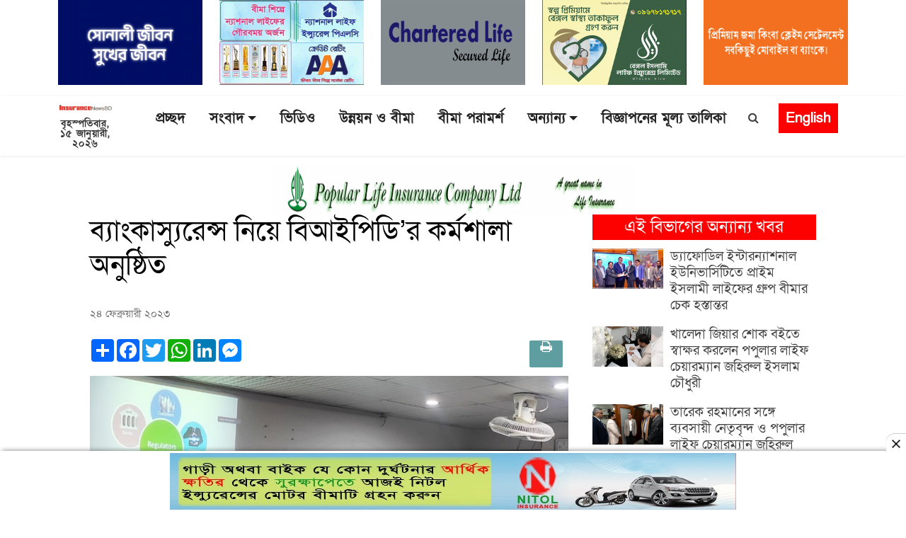

--- FILE ---
content_type: text/html; charset=UTF-8
request_url: https://insurancenewsbd.com/article/corporate/4780
body_size: 16581
content:
<!DOCTYPE html>
<html lang="en">
<head>
    <meta charset="utf-8">
    <meta http-equiv="X-UA-Compatible" content="IE=edge,chrome=1">
    <meta name="viewport" content="width=device-width, initial-scale=1">
        <title>ব্যাংকাস্যুরেন্স নিয়ে বিআইপিডি’র কর্মশালা অনুষ্ঠিত</title>
    <meta name="keywords" content="insurance, news, IDRA, banking, policy , life insurance, non life insurance, general, economy, company, bangladesh insurance academy, bangladesh insurance association, bima , rules, regulations, circulars, Insurance survey, Alpha, best life insurance, best insurance news, top news, top insurance news,  chartered , daimond , Delta , Fareast Islamic life insurance, live news, current news, all bangla news, bangladesh news, daily news, capital market, international, national, national insurance news, special news, corporate, law, training, insurance advice, views, interviews, insurance interviews seminars, ইন্স্যুরেন্স, বীমা, বীমা খবর, আজকের খবর, আজকের বীমা খবর, BIPD, Bancassurance, Workshop" />
    <meta name="description" content="বাংলাদেশসহ বিশ্বের সর্বশেষ বীমা ও ইন্স্যুরেন্স  সংবাদ, প্রতিবেদন, বিশ্লেষণ, চাকরি, পুঁজিবাজার, ব্যবসা বাণিজ্যের বাংলা নিউজ পড়তে ভিজিট করুন"/>
    <meta property="og:title" content="ব্যাংকাস্যুরেন্স নিয়ে বিআইপিডি’র কর্মশালা অনুষ্ঠিত"/>
    <meta name="og:description" content="‘ব্যাংকাস্যুরেন্স ও ব্যাংকাতাকাফুল: নিড অফ দ্যা টাইম’ শীর্ষক কর্মশালা করেছে বাংলাদেশ ইনস্টিটিউট ফর প্রফেশনাল ডেভেলপমেন্ট (বিআইপিডি) । বুধবার (২২ ফেব্রুয়ারি) অনলাইন ও অফলাইন মাধ্যমে এই কর্মশালা আয়োজন করা হয়। এতে বিভিন্ন লাইফ ও নন-লাইফ বীমা প্রতিষ্ঠান এবং ব্যাংকের মুখ্য নির্বাহী কর">
    <meta property="og:image" content="https://insurancenewsbd.com/storage/photos/4/BIPD (1).jpg">
    <meta property="og:image:width" content="640"/>
    <meta property="og:image:height" content="336"/>
    <meta property="og:url" content="http://insurancenewsbd.com/article/corporate/4780">
    <meta property="og:image:type" content="image/jpeg"/>
    <meta property="og:image:alt" content="ব্যাংকাস্যুরেন্স নিয়ে বিআইপিডি’র কর্মশালা অনুষ্ঠিত">
    <meta property="og:type" content="website">
	<link rel="image_src" href="https://insurancenewsbd.com/storage/photos/4/BIPD (1).jpg"/>
	<meta property="ia:markup_url" content="http://insurancenewsbd.com/article/corporate/4780"/>
	<meta property="ia:markup_url_dev" content="http://insurancenewsbd.com/article/corporate/4780"/>
	<meta property="ia:rules_url" content="http://insurancenewsbd.com/article/corporate/4780" />
	<meta property="ia:rules_url_dev" content="http://insurancenewsbd.com/article/corporate/4780"/>
	<meta itemscope itemtype="http://insurancenewsbd.com/article/corporate/4780"/>
    <link rel="canonical" href="https://insurancenewsbd.com/article/corporate/4780" />
    <link rel="amphtml" href="https://insurancenewsbd.com/article/corporate/4780" />
    <meta name="robots" content="ALL"/>
    <meta name="robots" content="index, follow"/>
    <meta name="googlebot" content="index, follow"/>
	<meta name="Developed By" content="insurancenewsbd.com" />
	<meta property="og:site_name" content="Insurance News Bangladesh" />
	<meta property="fb:app_id" content="" />	
    <meta property="fb:pages" content=""/> 
	<meta property="og:type" content="article" />
    <link rel="apple-touch-icon" href="https://insurancenewsbd.com/photos/2017-03-14-14-favicon-11111.jpg">
    <link rel="shortcut icon" href="https://insurancenewsbd.com/photos/2017-03-14-14-favicon-11111.jpg" >
    <link rel="stylesheet" href="https://insurancenewsbd.com/front/bootstrap.css">
    <link rel="stylesheet" href="https://cdn.jsdelivr.net/npm/bootstrap@4.5.2/dist/css/bootstrap.css.map">
    <script src="https://ajax.googleapis.com/ajax/libs/jquery/3.5.1/jquery.min.js"></script>
    <script src="https://cdnjs.cloudflare.com/ajax/libs/popper.js/1.16.0/umd/popper.min.js"></script>
    <script src="https://maxcdn.bootstrapcdn.com/bootstrap/4.5.2/js/bootstrap.min.js"></script>
    <link href="https://fonts.maateen.me/solaiman-lipi/font.css" rel="stylesheet">
    <link rel="stylesheet" type="text/css"   href="https://cdnjs.cloudflare.com/ajax/libs/font-awesome/4.7.0/css/font-awesome.min.css">
    <link rel="stylesheet" type="text/css" href="https://insurancenewsbd.com/front/header.css">
    <link rel="stylesheet" type="text/css" href="https://insurancenewsbd.com/front/custom.css">
    <link rel="stylesheet" type="text/css" href="https://insurancenewsbd.com/front/responsive.css">
    <link rel="stylesheet" href="https://cdnjs.cloudflare.com/ajax/libs/font-awesome/4.7.0/css/font-awesome.min.css">
    <link rel="alternate" hreflang="en-US" href="https://insurancenewsbd.com/"/>
    <meta name="google-site-verification" content="pvRdfWA_ZZIJKZ0C0POtOHr47IEzryZWnTurCi1LBXU" />

<link href="https://insurancenewsbd.com/front/aos.css" rel="stylesheet">
<link href="https://insurancenewsbd.com/front/bootstrap.min.css" rel="stylesheet">
<link href="https://insurancenewsbd.com/front/bootstrap-icons.css" rel="stylesheet">
<link href="https://insurancenewsbd.com/front/boxicons.min.css" rel="stylesheet">
<link href="https://insurancenewsbd.com/front/glightbox.min.css" rel="stylesheet">
<link href="https://insurancenewsbd.com/front/swiper-bundle.min.css" rel="stylesheet">
<link href="https://fonts.googleapis.com/css?family=Noto Serif Bengali:300,300i,400,400i,600,600i,700,700i|Raleway:300,300i,400,400i,600,600i,700,700i,900" rel="stylesheet">
<!-- Template Main CSS File -->
<link href="https://insurancenewsbd.com/front/style.css" rel="stylesheet">

    <style>
body {
    background: white;
}
.h2, h2{
    font-size: 1.8rem;
    font-weight: 600;
}
.h4, h4{
    font-size: 1.2rem;
    font-weight: 500;
}
.multi_1023 .media-left img{
    max-width: 120px;
    width: 120px;
    min-width: 120px;
} 

.f-head-menu{
    z-index: 9999;
    position: fixed;
    left: 0;
    top: 0;
    width: 100%;
}
.mobile-menu-fixed{
    z-index: 9999;
    position: fixed;
    left: 0;
    top: 0;
    width: 100%;
}
</style>


<style type="text/css">
.slide-title{
    background: #89cea6;
}
.f-banner-ad {
    display: block;
    height: auto;
    visibility: visible;
    opacity: 1;
    will-change: opacity;
    width: 100%;
    position: fixed;
    left: 0;
    right: 0;
    bottom: 0;
    box-sizing: border-box;
    z-index: 2147483647;
    box-shadow: rgb(0 0 0 / 40%) 0px -4px 6px -3px;
    background: #fff;
}
.f-banner-ad .ad-box{
    position: relative;
    display: flex;
    justify-content: center;
    margin-top: 3px;
    margin-bottom: 0px;
}
.f-banner-ad .ad-box .adCloseBtn{
    position: absolute;
    display: block !important;
    background-image: url(http://insurancenewsbd.com/defaults/close.ico);
    background-size: 20px;
    background-position: center;
    background-color: #fff;
    background-repeat: no-repeat;
    border: none;
    height: 28px;
    width: 28px;
    padding: 0;
    margin: 0;
    right: 0;
    top: -27px;
    box-shadow: 0 -1px 1px 0 rgb(0 0 0 / 20%);
    border-radius: 12px 0 0 0;
    cursor: pointer;
}
</style>

<style>
     body{font-family: 'SolaimanLipi', sans-serif;}nav.footernav ul li a{color:#fff;padding:1px 5px 1px 5px;display:inline-table;margin-bottom:0;font-size:17px}.home_sidebar_top .category-heading{text-align:left;background:#e2eedf;margin-bottom:0;border-top:4px solid #b3c1af;padding:0 10px;border-bottom:1px solid #b3c1af;height:45px}.content__col .border__btm:first-child{border-bottom:1px solid #e6e6e6;margin-bottom:20px}.cat-block-2 .body__content__child{height:90px}.lead_8_content1{background:0 0;overflow:hidden;margin-bottom:30px;box-shadow:1px 1px 16px #dfdfdf;border-radius:0 0 6px 6px}.more_news span{font-size:25px}.back-to-top i{font-size:28px;color:red;line-height:0}.section_page .more-button-2 .bi{font-size:13px;color:#f10000}.section_2_page .content-body .callout-card img{margin:6px 0;height:140px;width:100%;object-fit:cover}.section_2_page .content-body .callout-card ul li{padding-left:0}.section_2_page .content-body .callout-card ul li a{color:#000}.section_2_page .border__btm{border-bottom:1px solid #e6e6e6}.section_2_page .border__btm:last-child{border-bottom:none}.section_2_page .LatestNewstab .latest__heading{font-size:20px;border-bottom:4px solid #d7d7d7}.home_sidebar_top .category-heading a{background:0 0;color:#000;font-size:25px;font-weight:300;text-decoration:none!important;display:block;padding-top:6px}.home_sidebar_top .category-heading .all-news-text{float:right;color:#0d8db5!important;font-size:15px;background:0 0;margin-top:5px;padding-right:0!important}.footernav ul li a:before{content:"";position:absolute;width:100%;height:1px;bottom:-6px;left:0;background-color:#ef0000;visibility:hidden;width:0;transition:all .3s ease-in-out 0s}.list-inline>li{display:inline-block;padding-right:5px;padding-left:5px}.no-gutters>[class*=col-]{padding-left:0;padding-right:0;float:left}.border__footer{border-top:1px solid #444444;width:21%;margin:10px auto}.h1,.h2,.h3,.h4,.h5,.h6,h1,h2,h3,h4,h5,h6{font-family:'SolaimanLipi', sans-serif;color:#000}a{font-family: 'SolaimanLipi', sans-serif;color:#444;display:inline-block}img,svg{max-width:100%;vertical-align:middle}.navbar a,.navbar a:focus{display:flex;align-items:center;justify-content:space-between;padding:0 3px;font-size:18px;font-weight:600;color:#222;white-space:nowrap;transition:.3s;position:relative}.navbar .dropdown ul a{padding:6px 20px;font-weight:400}.navbar>ul>li{white-space:nowrap;padding:10px 14px}.navbar-mobile>ul>li{white-space:nowrap;padding:0 0;border-bottom:1px solid #e9e9e9}.navbar>ul>li:first-child{white-space:nowrap;padding-left:0}.navbar-mobile .dropdown ul li{min-width:200px;border-bottom:1px dotted #ee303b47}#header.fixed-top .navbar-mobile>ul>li{padding:0!important}.media-body,.media-left,.media-right{display:table-cell;vertical-align:top}
     
     .lead__single__content{padding-top:10px}.caption_5{height:60px;display:table-cell;vertical-align:middle;padding:10px 6px 0 15px}.border__right__top{border-right:1px solid #e8e8e8;border-left:1px solid #e8e8e8}.border__right{border-right:1px solid #ababab}.block__3rd .border__right:last-child{border-right:none}
     
     .lead3 .h4,.lead3 h4,.lead_5 .h4,.lead_5 h4{font-size:1.2rem!important;font-weight:500!important}.h4,h4{font-size:1.2rem!important;font-weight:500!important}.pagination>.active>span{z-index:3;color:#fff;cursor:default;background-color:#337ab7;border-color:#337ab7;position:relative;float:left;padding:6px 12px;margin-left:-1px;line-height:1.42857143;text-decoration:none;border:1px solid #ddd}.pagination>li>a,.pagination>li>span{position:relative;float:left;padding:6px 12px;margin-left:-1px;line-height:1.42857143;text-decoration:none;border:1px solid #ddd}.caption{padding-top:5px;padding-right:5px}.caption_2{padding-top:5px;padding-left:5px;padding-right:5px}#topbar{background:#000;height:40px;font-size:14px;transition:all .5s;color:#fff;padding:0}#header .logo img{max-height:50px;margin:10px 0;transition:all linear .4s;width:auto}
     #header.fixed-top .logo img{max-height:50px;transition:all linear .4s}#header.fixed-top .navbar>ul>li{padding:4px 0 10px 28px}#search.search_open{display:block;position:absolute;top:15px;left:0;width:100%}#search .input-group{top:29px;position:relative;width:82%}.search-new{display:none}#search .form-control{padding:6px 12px 5px 12px}.search-new{position:absolute;display:block!important;top:1px;float:left}#search .input-group{margin-right:-4px;left:-6px;top:-11px;position:relative;width:100%}#header{background:#fff;transition:all .5s;z-index:99999;height:160px;box-shadow:0 2px 15px rgb(0 0 0 / 10%)}#header .logo{font-size:30px;margin:0;padding:0;line-height:1;font-weight:600;letter-spacing:.8px;font-family:Poppins,sans-serif;text-align:center;display:block}.back-to-top{position:fixed;visibility:hidden;opacity:0;right:15px;bottom:15px;z-index:996;background:0 0;width:40px;height:40px;border-radius:50%;transition:all .4s;border:2px solid #000}.back-to-top:hover{background:#000;color:#fff}.back-to-top:hover i{color:#fff}#footer .copyright{text-align:center;float:none}#footer{background:#000;padding:0;color:#444;font-size:14px;}#footer .footer-top .social-links a{font-size:25px;display:inline-block;background:#e30512;color:#fff;line-height:1;padding:7px 0;margin-right:4px;border-radius:4px;text-align:center;width:38px;height:39px;transition:.3s}#footer .footer-top .social-links a:hover{background:#000;color:#fff;text-decoration:none}#header.fixed-top{height:112px}.content p{font-size:18px}.content .img-caption{font-size:15px;border-bottom:none;padding:6px 0 2px;color:#282828;text-align:center;background:#f9f9f9}.mobile-nav-toggle.bi-x{color:red;font-size:50px;padding:0;top:-5px!important;right:50px!important;font-weight:700}.category-heading a{background:#FD0000;padding:0 6px 0;font-size:20px;color:#fff;display:inline-block} .topic__lead{padding-bottom:20px}.block__child .link-hover-homepage{border-bottom:1px solid #e6e6e6}.home__top .lead3 .link-hover-homepage{background:#ededed;height:255px}.block__2nd__top .sports__body .link-hover-homepage{height:256px;margin-bottom:15px;background:#ededed}.block__child .link-hover-homepage:last-child{border-bottom:none}.last__row .block__child h5{margin-bottom:9px;padding-top:18px}.row__tab .nav-link{float:right}.full__row__2 .main__title{background:#fff2e7;padding:20px;margin-right:0;height:269px}.full__row__2 .block__3rd .link-hover-homepage{background:#ededed;height:273px}.full__row__2 .block__2nd:hover,.full__row__2 .block__3rd .link-hover-homepage:hover,.full__row__2 .main__title:hover{background:#fff2e7;cursor:pointer}.full__row__2 .block__2nd{height:269px;background:#ededed}.full__row__2 .topic__content .topic__lead .link-hover-homepage{height:269px;margin-bottom:15px;background:#fff2e7}.full__row__2 .main__title{background:#fff2e7;padding:20px;margin-right:0;height:269px}.full__row__2 .block__3rd .link-hover-homepage{background:#ededed;height:273px}.full__row__2 .block__2nd:hover,.full__row__2 .block__3rd .link-hover-homepage:hover,.full__row__2 .main__title:hover{background:#fff2e7;cursor:pointer}.full__row__2 .block__2nd{height:269px;background:#ededed}.full__row__2 .topic__content .topic__lead .link-hover-homepage{height:269px;margin-bottom:15px;background:#fff2e7}.full__row__3 .main__title{background:#ddf2ff;padding:20px;margin-right:0;height:269px}.full__row__3 .block__3rd .link-hover-homepage{background:#ededed;height:273px}.full__row__3 .block__2nd:hover,.full__row__3 .block__3rd .link-hover-homepage:hover,.full__row__3 .main__title:hover{background:#fff2e7;cursor:pointer}.full__row__3 .block__2nd{height:269px;background:#ededed}.full__row__3 .topic__content .topic__lead .link-hover-homepage{height:269px;background:#ddf2ff}.nav-link{display:block;color:#0d6efd;text-decoration:none;transition:color .15s ease-in-out,background-color .15s ease-in-out,border-color .15s ease-in-out}.nav-tabs .nav-item.show .nav-link,.nav-tabs .nav-link.active{background:#e40613;color:#fff}.nav-tabs{border-bottom:none;margin-bottom:15px}.tab__active{margin-right:380px;background:#000!important;color:#fff!important;border-radius:0!important;padding:4px 3px 0;font-size:20px}.nav-tabs .nav-link{margin-bottom:-1px;background:0 0;border:none;border-top-left-radius:0;border-top-right-radius:0;border-radius:25px}.tab__all{margin:0 4px;padding:4px 15px;height:29px}.full__row__4 .media{position:relative}.full__row__4 .media .media-title{position:absolute;width:100%;bottom:0;font-size:1.4em;padding:50px 10px 13px;background:linear-gradient(180deg,rgba(0,0,0,0) 0,rgb(0 0 0 / 74%) 50%,rgb(0 0 0 / 93%) 100%);text-shadow:0 1px 2px rgb(0 0 0 / 60%);transition:.1s} .full__row__4 .media .media-title h4{color:#fff}.full__row__4 .media img{height:290px;width:100%;object-fit:cover}.carousel-caption{position:absolute;right:1%!important;left:1%!important;bottom:3px;padding:16px 10px 4px;margin:0 -3px;text-align:left;background:linear-gradient(180deg,rgba(0,0,0,0) 0,#000 50%,#000 100%);z-index:3;text-shadow:0 1px 2px rgb(0 0 0 / 60%)}.navbar-mobile>ul>.dropdown a:before{content:'';width:4px;height:16px;background:#ee303b;position:absolute;top:10px;left:6px}.navbar-mobile .dropdown ul{position:static;display:none;margin:0 20px;padding:0;z-index:99;opacity:1;visibility:visible;background:0 0;box-shadow:none}.navbar-mobile a i,.navbar-mobile a:focus i{font-size:12px;line-height:0;margin-left:5px;color:#f10000!important}.navbar-mobile a,.navbar-mobile a:focus{padding:10px 20px;font-size:17px;color:#222!important}.mobile-nav-toggle{color:red;font-size:36px;cursor:pointer;line-height:0;transition: none}@media (max-width:991px){#header .logo img{max-height:40px}#header.fixed-top .logo img{max-height:35px}#header{height:60px}#header.fixed-top{height:55px}.site__top{display:flex!important}.navbar-mobile ul{display:block;position:absolute;top:0;right:55px;bottom:0;left:0;padding:10px 0;background-color:#fff;overflow-y:auto;transition:.3s}.full__row__3 img{width:40%;float:right;margin-left:5px}.full__row__2 .topic__lead img{width:40%!important;float:right;margin-left:5px}.full__row__2 .topic__content .topic__lead .link-hover-homepage{height:auto;margin-bottom:15px;background:0 0}.full__row__2 .topic__content .topic__lead .link-hover-homepage:first-child{border-bottom:1px solid #e6e6e6}.full__row__3 .topic__content .topic__lead .link-hover-homepage{height:auto;margin-bottom:15px;background:0 0}.full__row__3 .topic__content .topic__lead .link-hover-homepage:first-child{border-bottom:1px solid #e6e6e6}.full__row__3 .block__2nd{height:auto;background:0 0}.full__row__3 .cat-lead-single img{width:100%}.full__row__3 .block__3rd .link-hover-homepage{height:auto;background:0 0;border-bottom:1px solid #e6e6e6}.full__row__3 .main__title{height:auto}.mbl__px__0{padding-left:0;padding-right:0}.full__row__3 .block__2nd .link-hover-homepage{border-bottom:1px solid #e6e6e6}.full__row__2 img{width:40%;float:right;margin-left:5px}.full__row__2 .block__2nd{height:auto;background:0 0}.full__row__2 .cat-lead-single img{width:100%}.full__row__2 .block__3rd .link-hover-homepage{height:auto;background:0 0;border-bottom:1px solid #e6e6e6}.full__row__2 .main__title{height:auto}.full__row__2 .block__2nd .link-hover-homepage{border-bottom:1px solid #e6e6e6}}@media (min-width:1200px){.navbar{display: inline-block}.content_text{width:78%;margin:0 auto}}img{width:100%}.print__btn{background:#e4e4e4;height:33px;width:35px;padding:5px 10px;border-radius:3px;margin-left:5px}.breadcrumbs{padding:15px 0 12px 12px;background-color:#f1f6fe;min-height:40px;margin-bottom:25px}.breadcrumbs a{color:#f10000;font-size:26px;font-weight:700}.pb-2{padding-bottom:2rem}.sidebar .media-heading{margin-bottom:18px;font-weight:700;font-size:19px!important;padding:4px 2px}.sb_content .media{border-bottom:1px solid #e6e6e6;padding-bottom:20px;margin-top:1px;margin-bottom:24px}.sb_content .media-body img{margin-top:0;height:90px;object-fit:cover}.sb_content .media-left{width:65%;padding-right:10px}.single_page .sidebar{width:85%;float:right}.sb_content .media:last-child{border-bottom:none}.tag a{font-size:15px;padding:7px 12px 3px 12px;background:#f1f1f1;border-radius:2px;color:#d42121;margin-right:8px;margin-bottom:8px;display:inline-block}.cat_ad_35 img{width:70%;margin:0 auto}.section_page .section_heading a{font-size:40px;color:#e40613;line-height: 1}
     
.subtitle_1i1{
    font-size: 16px !important;
    /*color: #4ed76d; */
    color: #e6322b;
    display: flex;
}
.subtitle_1i1:after{
    content: "";
    color:#888;
    margin-right: 3px;
}
     .sub-headline h5{
         color: #545454;
         font-weight: bold;
     }
     .last__row .topic__lead h4{
         font-weight: bold !important;
         line-height: 1.5em;
     }
     .navbar > ul > li > a:before {
         content: "";
         position: absolute;
         width: 100%;
         height: 0px;
         bottom: 0;
         left: 0;
         background-color: transparent;
         visibility: hidden;
         width: 0px;
         transition: all 0.3s ease-in-out 0s;
     }
     .navbar a:hover, .navbar .active, .navbar .active:focus, .navbar li:hover > a {
         color: #ff0000;
     }
     .copyright h4, .copyright h5{
         color: #fff;
     }
     .copyright a{
         color: #f54c4c;
     }

     #header.fixed-top .logo {
         display: block;
         text-align: center;
     }
     
     #header.fixed-top .logo_w img {
         max-height: 62px;
         margin: 10px 0;
         transition: all linear .4s;
         width: auto;
         padding-top: 10px;
     }
     section {
         padding: 10px 0;
         overflow: hidden;
     }
     figure figcaption{
         background: #f1f1f1;
         padding: 2px 0 0;
         text-align: center;
     }
     .ads_8 img{
         width: 303px;
         height: 90px;
         border: 1px solid #e7e7e7;
         border-radius: 0;
         padding: 3px;
     }
     .full__row__excludive .media{
         position: relative;
     }
     .full__row__excludive .media .media-title {
         position: absolute;
         width: 100%;
         bottom: 0;
         font-size: 1.4em;
         padding: 50px 10px 0px;
         background: linear-gradient(180deg,rgba(0,0,0,0) 0,rgb(0 0 0 / 74%) 50%,rgb(0 0 0 / 93%) 100%);
         text-shadow: 0 1px 2px rgb(0 0 0 / 60%);
         transition: .1s;
     }
     .full__row__excludive .media .media-title h4{
         color: #fff;
     }

     .full__row__excludive {
         background: #303030;
     }
     .nav-link:focus, .nav-link:hover {
         color: #ff2300;
     }
     .ads__section__1 img {
         width: 307px;
         height: 90px;
         border: 1px solid #e7e7e7;
         border-radius: 0;
         padding: 3px;
         margin-bottom: 4px;
     }
     .social-links .eng{
         background: #df0000;
         border: 1px solid #000;
         padding: 11px;
         color: #fff !important;
         border-radius: 3px;
     }
     #header.fixed-top .header__ads img{
         display: none;
     }
     .header__ads img{
         width: 413px;
         height: 77px;
     }

     .navbar-mobile{
         z-index: 999999;
     }

     .navbar-mobile a, .navbar-mobile a:focus {
         font-size: 21px;
     }
     .navbar-mobile .dropdown ul a {
         font-size: 18px;
     }
     .sidebar__home .category-heading {
         text-align: center;
         background: #233090;
         border-bottom: none;
     }
     .sidebar__home .category-heading a {
         background: transparent;
         padding: 7px 6px 2px;
         font-size: 24px;
         color: #fff;
     }
     .sidebar__home .link-hover-homepage{
         text-align: center;
         background: #f3f3f3;
     }
     .scroll::before {
         content: "BGIC সর্বশেষ:";
         float: left;
         color: rgb(255, 255, 255);
         font-size: 16px;
         font-weight: normal;
         position: absolute;
         z-index: 1;
         padding: 5px 10px 3px;
         background: rgb(11 97 172);
     }
     .scroll ul li {
         padding: 0 13px;
     }
     .scroll ul li #order-icon {
         width: 2px;
         height: 16px;
         background-color: #36a1ff;
         position: relative;
         display: inline-block;
         margin-left: 25px;
         top: 2px;
         border-radius: 0;
     }
     .sub a {
         padding-right: 8px;
     }
     .sub a::after, .sub span::after {
         content: '';
         display: inline-block;
         width: 6px;
         height: 6px;
         -moz-border-radius: 7.5px;
         -webkit-border-radius: 7.5px;
         border-radius: 7.5px;
         background-color: #ff00008c;
         margin-left: 11px;
         position: relative;
         top: -3px;
     }
     .sub a:last-child::after {
         display: none;
     }
     
     .lead__middle__block .link-hover-homepage {
        overflow: hidden;
        margin-bottom: 10px;
        background: 0 0!important;
        height: auto!important;
        border-bottom: 1px solid #e8e8e8;
        padding-bottom: 10px;
    }
    .lead__middle__block .link-hover-homepage:last-child{
        margin-bottom:0;
        border-bottom:none;
        padding-bottom:0
    }
    .lead__middle__block .link-hover-homepage .media-left{
        width: 62%;
        padding-right: 5px;
    }
.category-heading{
    margin-bottom: 10px;
    position: relative;
    overflow: hidden;
}
/*.category-heading:before {*/
/*    position: absolute;*/
/*    content: '';*/
/*    width: 100%;*/
/*    border-top: 3px solid #FD0000;*/
/*    margin-left: ;*/
/*    top: 10px;*/
/*    display: inline-block;*/
/*    vertical-align: bottom;*/
/*}*/
.category-heading:after {
    position: absolute;
    content: '';
    width: 100%;
    border-top: 1px solid #FD0000;
    bottom: 0px;
    display: inline-block;
    vertical-align: bottom;
}   
.h4, h4{
    font-size: 1.2rem;
    font-weight: 500;
} 
.h3, h3{
    font-size: 1.6rem;
    font-weight: 500;
}
.full__row__4 .media:hover .media-title{background:#df0000;padding:30px 14px;}

     @media (max-width: 991px){
         #header.fixed-top .logo_w img {max-height: 30px;margin: 0px 0;padding-top: 0;transition: all linear .4s;}
         .scrolled-offset {
             margin-top: 20px;
         }
         section {
             padding: 20px 0;
             overflow: hidden;
         }
         .header__ads{
             display: none;
         }
         .logo_w, .logo{
             text-align: left !important;
         }
         .mbl__ads img{
         height: 62px;
         }
         .single_page .sidebar {
             width: 100%;
             float: none;
         }
         .eng_mbl{
             background: transparent;
             border: 1px solid #e5e5e5;
             color: #f00 !important;
             border-radius: 3px;
             padding: 7px 9px 3px !important;
             font-size: 15px !important;
             line-height: 1;
             font-weight: bold !important;
             margin-right: 10px;
         }
         .navbar-mobile a:focus .eng_mbl{
             display: none;
         }

     }
     
     
 </style>

<style>
    .modal-dialog{
        width:350px;
        margin: auto;
        top: 50px;
    }
    .modal-content{
        background-color: transparent;
        background-clip:none;
        border:none;
        border-radius:none;
        width:350px;
        top:30px;
    }
    .modal-header{
        border-bottom:unset;
        padding:0;
    }
    .modal-body{
        position: relative;
        background-color: unset;
        padding: 0px;
        max-width: 350px;
        margin: auto;
    }
    .modal-footer{
        position: absolute;
        top: -42px;
        right: 0px;
        border-top:0;
        padding:0;
        margin: 0;
    }
    .modal-footer .cls-btn{
      font-size: 35px;
      border: none;
      cursor: pointer;
    }
    .cls-btn .fa-times-circle{
      color: white;
    }
    
    #singleContent img{
       width:100%;
       height:100%;
    }
    
    .contentAdBlock01{
        background: #fdfdfd;
        padding: 0px;
        margin: 0px;
        text-align: center;
    }
    .contentAdBlock01 a center{
        padding-bottom: 5px;
    }
    div.contentAdBlock01 p.adsTitle01{
        color:#9e9e9e;
        text-align: center !important;
        margin-bottom: 0px;
        margin-top:0px;
        padding: 0px;
        font-size: 14px;
    }
    #singleContent div.contentAdBlock01 .adcontente01{
        height: 250px;
        width: AUTO;
    }
    .singlecon_box main .content p{
        line-height: 35px;
        padding-bottom: 10px;
        font-size: 20px;
    }
    .singlecon_box main .content p:first-child{
        line-height: none;
        padding-top: 10px;
        padding-bottom: 10px;
        padding-right:0px;
    }
    .singlecon_box main .content p:first-child img{
        /*max-height: 450px;*/
        max-height: 100%;
        min-height: 100%;
        padding-bottom: 10px;
        width:100%;
    }
    .singlecon_box main .content p img{
        max-height: 100%;
        min-height: 100%;
        padding-bottom: 5px;
        width:100%;
    }
    .single-sideblock .card-body{
        padding: 5px 0;
    }
    
    @media  only screen and (max-width: 600px) {
      .modal-dialog{
        width:250px;
        margin: auto;
        }
        .modal-content{
            width:250px;
        }
        .modal-body{
            width:250px;
        }
        .singlecon_box main .content p:first-child img{
            /*max-height: 250px;*/
            max-height: 100%;
            min-height: 100%;
        }  
        .print-btn .title{
            display:none;
        }
        
        #singleContent div.contentAdBlock01 .adcontente01{
            width: 100%;
            height: 100%;
        }
    }
        
</style>
    


<style type="text/css">
    .limage{
      background-color: #b3b3b3;
      /*background: url("https://insurancenewsbd.com/photos/2017-03-04-19-logo-logo.png");*/
      max-height: 100%;
      max-width: 100%;
      /*margin-top: 20px;*/
      /*box-shadow: 0 8px 6px -6px black;*/
    }
    
   .panel .panel-heading{
        font-size: 24px;
        background: #FD0000;
        color: white;
        margin-bottom: 12px;
    }
    .panel .media .media-left{
        margin-right: 10px;
    }
    .panel .media{
        margin-bottom:10px;
    }
    .panel .media:hover .media-body .media-heading a{
        border-bottom: 1px solid black;
    }
    
    /*single aside image*/
    .sinngleAsideAds .panel .advrts img{
        width: 100%;
        height: 100%;
    }
    
 </style>
 

<style>
header{
    margin-bottom: 5px;
}
.singlePageBannerAd{
    text-align: center;
}    
.singlePageBannerAd .ad-content{
    
}


.singlePageBannerAdfixed{
    z-index: 99;
    position: fixed;
    left: 0;
    width: 100%;
    background: white;
}





@media  screen and (max-width: 576px) {
  .singlePageBannerAdfixed{
    top: 94px;
  }
  .singlePageBannerAd .ad-content img{
      height: 32px;
      min-width: 80%;
      max-width: 80%;
  }
}
@media  screen and (max-width: 550px) {
  .singlePageBannerAdfixed{
    top: 84px;
  }
}
@media  screen and (max-width: 500px) {
  .singlePageBannerAdfixed{
    top: 80px;
  }
}
@media  screen and (max-width: 450px) {
  .singlePageBannerAdfixed{
    top: 72px;
  }
}
@media  screen and (max-width: 400px) {
  .singlePageBannerAdfixed{
    top: 61px;
  }
}
@media  screen and (max-width: 340px) {
  .singlePageBannerAdfixed{
    top: 58px;
  }
}
@media  screen and (max-width: 316px) {
  .singlePageBannerAdfixed{
    top: 52px;
  }
}
@media  screen and (max-width: 272px) {
  .singlePageBannerAdfixed{
    top: 47px;
  }
}
@media  screen and (max-width: 260px) {
  .singlePageBannerAdfixed{
    top: 42px;
  }
}

@media  screen and (min-width: 576px) {
  .singlePageBannerAdfixed{
    top: 104px;
  }
  .singlePageBannerAd .ad-content img{
      height: none;
      min-width: 75%;
      max-width: 75%;
  }
}
@media  screen and (min-width: 650px) {
  .singlePageBannerAdfixed{
    top: 109px;
  }
}
@media  screen and (min-width: 700px) {
  .singlePageBannerAdfixed{
    top: 119px;
  }
}
@media (min-width: 768px) { 
  .singlePageBannerAdfixed{
    top: 53px;
  }
  .singlePageBannerAd .ad-content img{
      height: 70px;
      min-width: auto;
      /*max-width: none;*/
  }
}
@media (min-width: 992px) {
    .singlePageBannerAdfixed{
        top: 53px;
    }
    .singlePageBannerAd .ad-content img{
      /*height: 100px;*/
        min-width: auto;
  }
}
@media (min-width: 1200px) {
    .singlePageBannerAdfixed{
        top: 55px;
    }
   .singlePageBannerAd .ad-content img{
        /*height: 100px;*/
        min-width: 50%;
        max-width: 50%;
    }
}
@media (min-width: 1400px) { 
    .singlePageBannerAdfixed{
        top: 55px;
    }
   .singlePageBannerAd .ad-content img{
        min-width: 50%;
        max-width: 50%;
    } 
}
</style>  



<style>


#header{
    box-shadow: none;
}


/*-menu fixed-*/
.f-head-menu{
    z-index: 100;
    position: fixed;
    left: 0;
    top: 0;
    width: 100%;
}
.mobile-menu-fixed{
    z-index: 100;
    position: fixed;
    left: 0;
    top: 0;
    width: 100%;
}
</style>

<!-- Global site tag (gtag.js) - Google Analytics -->
<script async src="https://www.googletagmanager.com/gtag/js?id=UA-93542899-1"></script>
<script>
  window.dataLayer = window.dataLayer || [];
  function gtag(){dataLayer.push(arguments);}
  gtag('js', new Date());

  gtag('config', 'UA-93542899-1');
</script>

<!-- Google Tag Manager -->
<script>(function(w,d,s,l,i){w[l]=w[l]||[];w[l].push({'gtm.start':
new Date().getTime(),event:'gtm.js'});var f=d.getElementsByTagName(s)[0],
j=d.createElement(s),dl=l!='dataLayer'?'&l='+l:'';j.async=true;j.src=
'https://www.googletagmanager.com/gtm.js?id='+i+dl;f.parentNode.insertBefore(j,f);
})(window,document,'script','dataLayer','GTM-W554MJH');</script>
<!-- End Google Tag Manager -->

</head>
<body>
<!-- Google Tag Manager (noscript) -->
<noscript><iframe src="https://www.googletagmanager.com/ns.html?id=GTM-W554MJH"
height="0" width="0" style="display:none;visibility:hidden"></iframe></noscript>
<!-- End Google Tag Manager (noscript) -->

    <style>
    .hamburger-box{
        margin-right: 10px;
        cursor: pointer;
    }
    .hamburger{
        background: black;
        display: block;
        height: 3px;
        width: 25px;
        transition: all .1s ease-in;
        border-radius: 5px;
    }    
    .hamburger-line-2{
        margin: 5px 0;
    } 
    header .visible-header{
        /*box-shadow: 2px 2px 2px #d2d8ca;*/
    }
    .mobile-search-box{
        margin: 10px;
    }
    .mobile-search-box .search-input{
        width: 100%;
    }
    .mobile-search-box .submit-btn{
        position: absolute;
        right: 9px;
        border: none;
        background: red;
        padding: 2px 10px;
        color: white;
        border: 1px solid black;
    }
    .dropdown-menu{
        border-radius: 0;
        border: none;
    }
    .navbar .dropdown ul .active:hover, .navbar .dropdown ul a:hover, .navbar .dropdown ul li:hover>a{
        color: #000;
    }
    #header{
        box-shadow: none;
    }
    #header.inbd-menu{
        background: #fff;
        transition: all .5s;
        height: auto;
        padding-bottom: 10px;
        box-shadow: 0 1px 5px rgb(0 0 0 / 8%);
    }
    #header.inbd-menu .logo_w img{
        max-height: 62px;
        margin: 2px 0;
        transition: all linear .4s;
        width: auto;
        padding-top: 0px;
    }
    .navbar a, .navbar a:focus{
        display: flex;
        align-items: center;
        justify-content: space-between;
        padding: 0 3px;
        font-size: 20px;
        font-weight: 600;
        color: #222;
        white-space: nowrap;
        transition: .3s;
        position: relative;
    }
    .dropdown .dropdown-menu li:focus{
        background: red;
        color: #000;
    }
    
    .dropdown .dropdown-menu li:target{
        background: white;
        color: #000;
    }
    
    ul#search-icon li{
        padding: 10px 14px;
        cursor: pointer;
    }
    #header.fixed-top .navbar>ul ul#search-icon li{
        padding: 4px 0 10px 28px;
        cursor: pointer;
    }
    .search-bar{
        display: none;
        position: absolute;
        top: 8px;
        width: 100%;
        right: 0;
        left: 0;
    }
    .search-input{
        font-size: 1em;
        top: 0;
        right: 0;
        /* border: none; */
        outline: none;
        background: #fff;
        width: 100%;
        height: 35px;
        margin: 0;
        z-index: 10;
        padding: 0px 10px;
        font-family: sans-serif;
        font-size: 16px;
        color: #2c3e50;
        border: 1px solid #000;
    }
    .searchIcon {
        right: 0px;
        position: absolute;
        outline: none;
        border: none;
        height: 35px;
        padding: 0 10px;
        font-size: 1em;
        outline: none;
        background: white;
        height: 35px;
        margin: 0;
        z-index: 10;
        padding: 0px 14px;
        font-family: sans-serif;
        font-size: 16px;
        color: black;
        border: 1px solid black;
    }
    #header.fixed-top .search-bar{
        top: 4px;
    }
    
    </style>
    
    <!--//video-->
    <style>
    .lead-video .video-list{
        margin-bottom: 8px;
    }
    .lead-video .video-list:last-child{
        
    }
    .lead-video .video-list .video-content {
        position: relative;
        background: #000000;
        height: auto;
        overflow: hidden;
        
        border: 1px solid #000;
        box-sizing: border-box;
    }
    .lead-video .video-list .video-content .video-icon{
        padding: 12px 13px;
        color: #ffffff;
        background: #FF0000;
        font-size: 18px !important;
        height: 40px;
        width: 40px;
        border-radius: 50%;
        position: absolute;
        right: 2px;
        top: 1px;
        left: auto;
        border: none;
    }
    .video-content {
        position: relative;
        background: #000000;
        height: 230px;
        overflow: hidden;
    }
    .video-list .video-content .headline .caption{
        font-size: 1.2rem!important;
        margin: 0;
        padding: 10px 8px !important;
    }
    .video-list .video-content .headline .caption a{
        font-family: 'SolaimanLipi', sans-serif;
        color: #fff !important;
        transition: 0.5s;
    }
    .video-list .video-content .video-icon{
        padding: 16px 13px;
        color: #ffffff;
        background: #FF0000;
        font-size: 24px !important;
        height: 50px;
        width: 50px;
        border-radius: 50%;
        position: absolute;
        right: 5px;
        top: 5px;
        left: auto;
        border: none;
    }
    
    .left_text_right_image{
        position: relative;
        border-bottom: 1px solid #e8e8e8;
        margin-bottom: 7px;
    }
    .left_text_right_image:last-child{
        border-bottom: none;
        margin-bottom: 0px;
    }
    .left_text_right_image .right-image{
        display: flex;
        flex-direction: column;
        float: right;
        margin-left: 3px;
        margin-bottom: 5px;
        width: 50%;
    }
    .left_text_right_image .content-area {
        margin-bottom:0px;
    }
    /*//topheaderAds*/
    .topHeadAds1 .wrapper{
            width: 20%;
    }
    @media  only screen and (max-width: 992px) {
      .topHeadAds1 .wrapper{
            width: 50%;
            text-align: center;
    }
    }
    @media  screen and (max-width: 400px) {
      .topHeadAds1 .wrapper{
            width: 100%;
            text-align: center;
        }
    }
    </style>
    <header>
    
                <div class="container">
                    <div class="row d-flex justify-content-center topHeadAds1">
                        <div class="wrapper">
                                                                                        <div class="advertisement" data-id="1"><p><a href="https://www.sonalilife.com/" target="_blank" rel="noopener"><img src="/news/photos/4/Advertisement/Sonali Life Insurance-Gif.gif" alt="" width="240" height="120" /></a></p></div>
                                                    </div>
                        <div class="wrapper">
                                                                                        <div class="advertisement" data-id="2"><p><a href="https://www.nlibd.com/" target="_blank" rel="noopener"><img src="/news/photos/4/Advertisement/National-Life-New-Logo-10-11-25.gif" alt="" width="240" height="120" /></a></p></div>
                                                    </div>
                        <div class="wrapper">
                                                                                        <div class="advertisement" data-id="3"><p><a href="https://www.charteredlifebd.com/" target="_blank" rel="noopener"><img src="/storage/photos/4/ads/Chartered LIfe -Ad-2023.gif" alt="" width="240" height="120" /></a></p></div>
                                                    </div>
                        <div class="wrapper">
                                                                                        <div class="advertisement" data-id="4"><p><a href="https://www.bengalislamilife.com.bd/" target="_blank" rel="noopener"><img src="/storage/photos/4/Bengal ad-2024.gif" alt="" width="240" height="120" /></a></p></div>
                                                    </div>
                        <div class="wrapper">
                                                                                        <div class="advertisement" data-id="51"><p><a href="https://www.guardianlife.com.bd/" target="_blank" rel="noopener"><img src="/news/photos/4/Advertisement/Guardian-Life-Add-23-11-2025.gif" alt="" width="240" height="120" /></a></p></div>
                                                    </div>
                    </div>
                </div>
            
            <!--mobile menu open-->
            <div class="mobile">
              <div class="visible-header" style="background: white;">
                <div id="sideNavOpenBtn" class=" d-flex justify-content-center align-items-center">
                    <!--<i class="fa fa-bars"></i>-->
                    <div class=hamburger-box>
                        
                    <div class="hamburger hamburger-line-1 "></div>
                    <div class="hamburger hamburger-line-2 "></div>
                    <div class="hamburger hamburger-line-3 "></div>
                    </div>
                </div>
                 <a href="https://insurancenewsbd.com" class="logo">
                  <img src="https://insurancenewsbd.com/defaults/inbd_logo2.jpeg" alt="insurance news bd">
                </a>
                
        
              </div>
              <div class="sideNav" id="sideNavOpen">
                <div class="head ">
                  <a class="icon" href="https://insurancenewsbd.com"><i class="fa fa-home"></i> <span class="glyphicon glyphicon-home"></span></a>
                  
                  <button class="sideNavClose" id="sideNavClose" style="border: none; background: none;"> <i class="fa fa-close"></i></button>
                </div>
                <div class="body">
                    <div class="mobile-search-box">
                        <form class="form" method="get" action="https://insurancenewsbd.com/search" role="search">
                            <input class="search-input" type="text" name="q" required=""  placeholder="কি খুঁজতে চান?">
                            <button class="submit-btn" type="submit" name="button"> <i class="fa fa-search"></i></button>
                        </form>
                    </div>
                  <ul>
                    <li><a href="https://insurancenewsbd.com">প্রচ্ছদ </a></li>
                    <li><a href="https://insurancenewsbd.com/topic/advertising-rate">বিজ্ঞাপনের মূল্য তালিকা</a></li>
                      
                    <li><a href="https://insurancenewsbd.com/topic/law">আইন</a></li>
                      
                    <li><a href="https://insurancenewsbd.com/topic/international">আন্তর্জাতিক</a></li>
                      
                    <li><a href="https://insurancenewsbd.com/topic/corporate">করপোরেট</a></li>
                      
                    <li><a href="https://insurancenewsbd.com/topic/sort-news">টুকরো খবর</a></li>
                      
                    <li><a href="https://insurancenewsbd.com/topic/capital-market">পুঁজিবাজার</a></li>
                      
                    <li><a href="https://insurancenewsbd.com/topic/development-and-insurance">উন্নয়ন ও বীমা</a></li>
                      
                    <li><a href="https://insurancenewsbd.com/topic/special-news">বিশেষ সংবাদ</a></li>
                      
                    <li><a href="https://insurancenewsbd.com/topic/insurance-advice">বীমা পরামর্শ</a></li>
                      
                    <li><a href="https://insurancenewsbd.com/topic/views">চিঠিপত্র ও মতামত</a></li>
                      
                    <li><a href="https://insurancenewsbd.com/topic/news">সংবাদ</a></li>
                      
                    <li><a href="https://insurancenewsbd.com/topic/interviews">সাক্ষাৎকার </a></li>
                      
                    <li><a href="https://insurancenewsbd.com/topic/seminars">সেমিনার</a></li>
                      
                    <li><a href="https://insurancenewsbd.com/topic/spot-light">স্পটলাইট</a></li>
                      
                    <li><a href="https://insurancenewsbd.com/topic/award">অ্যাওয়ার্ড</a></li>
                      
                    <li><a href="https://insurancenewsbd.com/topic/video-news">সবাক সংবাদ</a></li>
                      
                    <li><a href="https://insurancenewsbd.com/topic/training">প্রশিক্ষণ</a></li>
                                        <li><a href="https://insurancenewsbd.com/topic-video">ভিডিও </a></li>
                    <li><a href="https://insurancenewsbd.com/contact-us">যোগাযোগ </a></li>
                    <li><a href="https://insurancenewsbd.com/about-us">আমাদের সম্পর্কে </a></li>
                    <li>
                        <a href="https://eng.insurancenewsbd.com" >English</a>
                    </li>
                  </ul>
                </div>
              </div>
            </div>
            <!--mobile menu end-->
            
            <div class="head-menu">
              <div class="">
                  
                  <div class="inbd-menu d-flex" id="header">
                    <div class="container d-flex ">
                         <a href="https://insurancenewsbd.com" class="logo d-flex flex-column align-items-center text-center">
                            <img src="https://insurancenewsbd.com/defaults/inbd_logo2.jpeg" class="img-fluid" />
                            <div style="font-size: 14px; color: #333;font-family: 'SolaimanLipi';font-weight: 600;">
                               বৃহস্পতিবার, ১৫ জানুয়ারী, ২০২৬
                            </div>
                        </a>
                        
                        
                        <nav id="navbar" class="navbar" style="margin-left: 58px;">
                        <ul class="">
                                                      <li class="">
                                <a href="/" >
                                    প্রচ্ছদ
                                    
                                </a>
                                                                    <ul class="dropdown-menu">
                                                                            </ul>
                                                                
                            </li>
                                                    <li class="dropdown ">
                                <a href="#"  class="dropdown-toggle"
                                   data-toggle="dropdown" role="button"
                                   aria-haspopup="true" aria-expanded="false" >
                                    সংবাদ
                                    <span class="caret"></span>
                                </a>
                                                                    <ul class="dropdown-menu">
                                                                                    <li><a href="https://insurancenewsbd.com/topic/special-news">বিশেষ সংবাদ</a></li>
                                                                                    <li><a href="https://insurancenewsbd.com/topic/international">আন্তর্জাতিক</a></li>
                                                                                    <li><a href="https://insurancenewsbd.com/topic/corporate">করপোরেট</a></li>
                                                                                    <li><a href="https://insurancenewsbd.com/topic/capital-market">পুঁজিবাজার</a></li>
                                                                                    <li><a href="https://insurancenewsbd.com/topic/news">সংবাদ</a></li>
                                                                            </ul>
                                                                
                            </li>
                                                    <li class="">
                                <a href="https://insurancenewsbd.com/topic-video" >
                                    ভিডিও
                                    
                                </a>
                                                                    <ul class="dropdown-menu">
                                                                            </ul>
                                                                
                            </li>
                                                    <li class="">
                                <a href="https://insurancenewsbd.com/topic/development-and-insurance" >
                                    উন্নয়ন ও বীমা
                                    
                                </a>
                                                                    <ul class="dropdown-menu">
                                                                            </ul>
                                                                
                            </li>
                                                    <li class="">
                                <a href="https://insurancenewsbd.com/topic/insurance-advice" >
                                    বীমা পরামর্শ
                                    
                                </a>
                                                                    <ul class="dropdown-menu">
                                                                            </ul>
                                                                
                            </li>
                                                    <li class="dropdown ">
                                <a href="#"  class="dropdown-toggle"
                                   data-toggle="dropdown" role="button"
                                   aria-haspopup="true" aria-expanded="false" >
                                    অন্যান্য
                                    <span class="caret"></span>
                                </a>
                                                                    <ul class="dropdown-menu">
                                                                                    <li><a href="https://insurancenewsbd.com/archive">আর্কাইভ</a></li>
                                                                                    <li><a href="https://insurancenewsbd.com/topic/seminars">সেমিনার</a></li>
                                                                                    <li><a href="https://insurancenewsbd.com/topic/interviews">সাক্ষাৎকার</a></li>
                                                                                    <li><a href="https://insurancenewsbd.com/topic/views">মতামত</a></li>
                                                                                    <li><a href="https://insurancenewsbd.com/topic/law">আইন</a></li>
                                                                                    <li><a href="https://insurancenewsbd.com/topic/award">অ্যাওয়ার্ড</a></li>
                                                                                    <li><a href="https://insurancenewsbd.com/about-us">আমাদের সম্পর্কে</a></li>
                                                                                    <li><a href="https://insurancenewsbd.com/contact-us">যোগাযোগ</a></li>
                                                                                    <li><a href="https://insurancenewsbd.com/topic/training">প্রশিক্ষণ</a></li>
                                                                            </ul>
                                                                
                            </li>
                                                <li class="">
                            <a href="https://insurancenewsbd.com/topic/advertising-rate">বিজ্ঞাপনের মূল্য তালিকা</a>
                        </li>
                        
                            <ul id="search-icon">
                                <li id="searchOpenBtn">
                                    <i class="fa fa-search"></i>
                                </li>
                            </ul>

                            <li>
                                <a href="https://eng.insurancenewsbd.com" style="background: #FD0000; color: #fff; padding: 6px 10px;">English</a>
                            </li>
                        </ul>
                        
                        <div class="search-bar" id="mainSrcBox">
                          <form class="form-sub" method="get" action="https://insurancenewsbd.com/search" role="search">
                            <input class="search-input" type="text" name="q" required=""  placeholder="কি খুঁজতে চান?">
                            <button class="submit-btn searchIcon" type="submit" name="button"> <i class="fa fa-search"></i> </button>
                            <!--<button class="searchCloseBtn" id="searchCloseBtn" type="button" name="button"> <i class="fa fa-close"></i> </button>-->
                          </form>
                        </div>
        
                       
                        </nav>
                    </div>
                </div>
                
              </div>
            </div>

            
            <div class="container">
                    <div class="row d-flex justify-content-center">
                        <div class="col-sm-12 col-md-3">
                                                                                        <div class="advertisement mt-2 mb-2" data-id="5"></div>
                                                    </div>
                        <div class="col-sm-12 col-md-3">
                                                                                        <div class="advertisement mt-2 mb-2" data-id="6"></div>
                                                    </div>
                        <div class="col-sm-12 col-md-3">
                                                                                        <div class="advertisement mt-2 mb-2" data-id="7"></div>
                                                    </div>
                        <div class="col-sm-12 col-md-3">
                                                                                        <div class="advertisement mt-2 mb-2" data-id="8"></div>
                                                    </div>
                    </div>
                </div>
      </header>
      
     <script>
    $(document).mouseup(function(e){
        let search_blk = $("#mainSrcBox");
        // if the target of the click isn't the container nor a descendant of the container
        if (!search_blk.is(e.target) && search_blk.has(e.target).length === 0) 
        {
            search_blk.hide();
        }
    });
      </script>    <div class="mainbody single_post">
  <div class="container-fluid">
        
    <div class="row">
        <div class="col-sm-12 col-md-12 col-lg-12">
          <div class="singlePageBannerAd">
              <div class="ad-content">
                    <a href="https://www.popularlifeins.com/" target="_black">
                        <img src="https://insurancenewsbd.com/storage/photos/4/ads/Popular%20Life-new%20ad-20-08-2022.jpg">
                    </a>
                </div>
            </div>
        </div>
      <div class="col-sm-12 col-md-12 col-lg-8">
        <div class="singlecon_box" >
            <main role="main">
                
                <div class="single_title">
                    <span class="subtitle_1i1 PrintSubTitle" style="font-size: 24px !important;"></span>
                    <h1 class="title PrintTitle pb-4">ব্যাংকাস্যুরেন্স নিয়ে বিআইপিডি’র কর্মশালা অনুষ্ঠিত</h1>
                </div>
                <div class="single_time pb-4">
                    <time class="PrintPublisTime"> ২৪ ফেব্রুয়ারী ২০২৩ </time>
                </div>
                <!-- share option -->
                <div class="row">
                    <div class="col-10 col-sm-10 col-md-10">
                        

            <!-- AddToAny BEGIN -->
<div class="a2a_kit a2a_kit_size_32 a2a_default_style">
<a class="a2a_dd" href="https://www.addtoany.com/share"></a>
<a class="a2a_button_facebook"></a>
<a class="a2a_button_twitter"></a>
<a class="a2a_button_whatsapp"></a>
<a class="a2a_button_linkedin"></a>
<a class="a2a_button_facebook_messenger"></a>
</div>
<script async src="https://static.addtoany.com/menu/page.js"></script>
<!-- AddToAny END -->

                    </div>
                    <div class="col-2 col-sm-2 col-md-2 print-btn">
                        <span class="pull-right" style="margin-right:6px;">
                            <!--//print-->
                            <button id="printFunc" class="printBtn333" style="height: 38px;padding: 0 15px; border: none; display: flex; margin: 2px;background: cadetblue;border-radius: 2px;">
                                <i style="font-size: 18px;color:#fff;" class="fa fa-print"></i>
                        </span>
                    </div>
                </div>
                
                <!-- end share option -->
                <div class="content rmbtcont501 printContent" id="singleContent">
                    <p><img src="/storage/photos/4/BIPD (1).jpg" alt="" width="800" height="450" /></p>
<p><strong>সংবাদ বিজ্ঞপ্তি:</strong> &lsquo;ব্যাংকাস্যুরেন্স ও ব্যাংকাতাকাফুল: নিড অফ দ্যা টাইম&rsquo; শীর্ষক কর্মশালা করেছে বাংলাদেশ ইনস্টিটিউট ফর প্রফেশনাল ডেভেলপমেন্ট (বিআইপিডি) । বুধবার (২২ ফেব্রুয়ারি) অনলাইন ও অফলাইন মাধ্যমে এই কর্মশালা আয়োজন করা হয়। এতে বিভিন্ন লাইফ ও নন-লাইফ বীমা প্রতিষ্ঠান এবং ব্যাংকের মুখ্য নির্বাহী কর্মকর্তাসহ প্রায় ৮০ জন উর্ধ্বতন কর্মকর্তা অংশগ্রহণ করেন।</p>
<p>বিআইপিডি&rsquo;র মহাপরিচালক কাজী মো. মোরতুজা আলী; বাংলাদেশ সুপ্রিম কোর্টের এডভোকেট আনোয়ার আহমদ চৌধুরী, ব্যারিস্টার-এট-ল; মেটলাইফ বাংলাদেশের এসইভিপি ও হেড অফ ব্যাঙ্কাস্যুরেন্স মোহাম্মদ আসিফ শামস এবং ড. নুরুর রহমান, পিএইচডি, ডেটা সায়েন্টিস্ট, অ্যাস্ট্রোফিজিসিস্ট, ইন্স্যুরটেক উদ্যোক্তা কর্মশালায় গঠনমূলক আলোচনা করেন।</p>
<p><img src="/storage/photos/4/BIPD-2 (1).jpg" alt="" width="800" height="354" /></p>
<p>আলোচকরা ব্যাঙ্কাস্যুরেন্সের ধারনা ও সম্ভাবনা; ব্যাংকাস্যুরেন্স সম্পর্কে নিয়ন্ত্রকদের নির্দেশনা; ব্যাংকাস্যুরেন্স কি করে ব্যাংকার, বীমাকারী ও গ্রাহকদের জন্য উপকারী হবে; ব্যাংকাস্যুরেন্সের ভবিষ্যৎ কি হতে পারে ইত্যাদি বিষয় নিয়ে আলোচনা করেন।</p>
<p>প্যানেল আলোচক হিসেবে আল-আরাফা ব্যাংক ট্রেনিং ও রিসার্চ ইনস্টিটিউটের মহাপরিচালক মো. আব্দুল আউয়াল সরকার, এএফআইআইবিআই ব্যাংকাস্যুরেন্স ও ব্যাংক্যাতাকাফুল নিয়ে তার মতামত, পর্যালোচনা এবং কতিপয় সুপারিশ পেশ করেন। সবশেষে প্রশ্ন উত্তর পর্বে যারা কর্মশালায় অংশ নেন তাদের বিভিন্ন প্রশ্নের উত্তর দেন প্যানেল আলোচক সহ উপস্থিত আলোচকরা।</p>
                </div>
                
            <br/>
            </main>

        </div>
      </div> <!--col-md-8-->
      
      <div class="col-sm-12 col-md-12 col-lg-4">
        <div class="sinngleAsideAds singleAside" >
            <div class="row">
                                                  <div class="panel">
                        <div class="advrts">
                            
                        </div>
                    </div>
                                        
            </div>
        </div>  
        <div class="singleAside" style="margin-left:10px;">
          <div class="row">
            <div class="panel panel-success">
                <div class="panel-heading text-center">এই বিভাগের অন্যান্য খবর</div>
                                                    <div class="media">
                        <div class="media-left">
                            <a href="https://insurancenewsbd.com/article/corporate/6750">
                                <img style="max-width: 100px;" class="media-object" src="https://insurancenewsbd.com/news/photos/4/Prime Islami Life-Claim.jpg"
                                     alt="...">
                            </a>
                        </div>
                        <div class="media-body">
                            <h4 class="media-heading">
                                <a href="https://insurancenewsbd.com/article/corporate/6750"><span class="subtitle_1i1"></span>ড্যাফোডিল ইন্টারন্যাশনাল ইউনিভার্সিটিতে প্রাইম ইসলামী লাইফের গ্রুপ বীমার চেক হস্তান্তর</a>
                            </h4>
                        </div>
                    </div>
                                    <div class="media">
                        <div class="media-left">
                            <a href="https://insurancenewsbd.com/article/corporate/6747">
                                <img style="max-width: 100px;" class="media-object" src="https://insurancenewsbd.com/news/photos/4/Popular Life-Chairman-Khaleda Zia.jpg"
                                     alt="...">
                            </a>
                        </div>
                        <div class="media-body">
                            <h4 class="media-heading">
                                <a href="https://insurancenewsbd.com/article/corporate/6747"><span class="subtitle_1i1"></span>খালেদা জিয়ার শোক বইতে স্বাক্ষর করলেন পপুলার লাইফ চেয়ারম্যান জহিরুল ইসলাম চৌধুরী</a>
                            </h4>
                        </div>
                    </div>
                                    <div class="media">
                        <div class="media-left">
                            <a href="https://insurancenewsbd.com/article/corporate/6746">
                                <img style="max-width: 100px;" class="media-object" src="https://insurancenewsbd.com/news/photos/4/Popular Life-Chairman-1.jpg"
                                     alt="...">
                            </a>
                        </div>
                        <div class="media-body">
                            <h4 class="media-heading">
                                <a href="https://insurancenewsbd.com/article/corporate/6746"><span class="subtitle_1i1"></span>তারেক রহমানের সঙ্গে ব্যবসায়ী নেতৃবৃন্দ ও পপুলার লাইফ চেয়ারম্যান জহিরুল ইসলাম চৌধুরীর সাক্ষাৎ</a>
                            </h4>
                        </div>
                    </div>
                                    <div class="media">
                        <div class="media-left">
                            <a href="https://insurancenewsbd.com/article/corporate/6744">
                                <img style="max-width: 100px;" class="media-object" src="https://insurancenewsbd.com/news/photos/4/Prime-LIfe.jpg"
                                     alt="...">
                            </a>
                        </div>
                        <div class="media-body">
                            <h4 class="media-heading">
                                <a href="https://insurancenewsbd.com/article/corporate/6744"><span class="subtitle_1i1"></span>প্রাইম ইসলামী লাইফের মেয়াদোত্তর বীমা দাবির ২৪ লাখ টাকার চেক হস্তান্তর</a>
                            </h4>
                        </div>
                    </div>
                                    <div class="media">
                        <div class="media-left">
                            <a href="https://insurancenewsbd.com/article/corporate/6741">
                                <img style="max-width: 100px;" class="media-object" src="https://insurancenewsbd.com/news/photos/9/Metlife.jpg"
                                     alt="...">
                            </a>
                        </div>
                        <div class="media-body">
                            <h4 class="media-heading">
                                <a href="https://insurancenewsbd.com/article/corporate/6741"><span class="subtitle_1i1"></span>বাংলাদেশের সেরা এজেন্সি ২০২৫ এর সম্মাননা প্রদান করলো মেটলাইফ</a>
                            </h4>
                        </div>
                    </div>
                                
                <a class=" btn btn-link text-right" href="https://insurancenewsbd.com/category/all/post/3"> এই বিভাগের সব খবর </a>
          
            </div>
              
            <div class="col-sm-12 col-md-12">
              <div class="mb-4 mt-4">
                <h2 class="cat-name-box"> <span class="cat-name">সর্বাধিক পঠিত &nbsp;</span> <span class="line"></span></h2>
              </div>
            </div>
            <section class="popular">
                
                                
                
                                <div class="col-sm-12 col-md-12 mb-3">
                  <div class="box">
                    <div class="list">১</div>
                    <div class="content">
                      <a href="https://insurancenewsbd.com/article/special-news/6755" class="title"><span class="subtitle_1i1">১৩ বছরে উদ্ধার হয়নি একটি টাকাও, জড়িতরাই পরিচালনা পর্ষদে</span>প্রগ্রেসিভ লাইফে আর্থিক অনিয়ম ১১৪ কোটি, জমি ক্রয় করে আত্মসাৎ ২০ কোটি</a>...
                      <a href="https://insurancenewsbd.com/article/special-news/6755" class="readmore">বিস্তারিত</a>
                       
                    </div>
                  </div>
                </div>  
                                <div class="col-sm-12 col-md-12 mb-3">
                  <div class="box">
                    <div class="list">২</div>
                    <div class="content">
                      <a href="https://insurancenewsbd.com/article/news/6756" class="title"><span class="subtitle_1i1"></span>বিআইএ-তে সিনিয়র কনসালটেন্ট হিসেবে যোগ দিলেন এস, এম, ইব্রাহিম হোসাইন</a>...
                      <a href="https://insurancenewsbd.com/article/news/6756" class="readmore">বিস্তারিত</a>
                       
                    </div>
                  </div>
                </div>  
                                <div class="col-sm-12 col-md-12 mb-3">
                  <div class="box">
                    <div class="list">৩</div>
                    <div class="content">
                      <a href="https://insurancenewsbd.com/article/insurance-advice/6754" class="title"><span class="subtitle_1i1"></span>ভারতে ইন্স্যুরেন্স কভারেজ বাড়াতে বাজেট পরিকল্পনা</a>...
                      <a href="https://insurancenewsbd.com/article/insurance-advice/6754" class="readmore">বিস্তারিত</a>
                       
                    </div>
                  </div>
                </div>  
                  
                

                
            </section>

          </div>

        </div> <!-- singleAside -->
      </div> <!-- col-md-4 -->
    </div>
  </div>
</div>

 <!--modal-->

<!-- Modal End -->

<!--banner fixed-->
<script>
    $("document").ready(function($){
    var nav = $('.singlePageBannerAd');
    $(window).scroll(function () {
        if ($(this).scrollTop() > 150) {
            nav.addClass("singlePageBannerAdfixed");
        } else {
            nav.removeClass("singlePageBannerAdfixed");
        }
    });
});
</script>


<script>
    $('#printFunc').on("click", function () {
        $('.adcontente01').hide();
        $('.PrintSubTitle, .PrintTitle, .PrintPublisTime, .printImg, .printContent').printThis({
        debug: false,               // show the iframe for debugging
        importCSS: true,            // import parent page css
        importStyle: false,         // import style tags
        printContainer: true,       // print outer container/$.selector
        loadCSS: "https://insurancenewsbd.com/assets/p/pcss.css", // path to additional css file - use an array [] for multiple
        pageTitle: "Insurance News Bangladesh",              // add title to print page
        removeInline: false,        // remove inline styles from print elements
        removeInlineSelector: "*",  // custom selectors to filter inline styles. removeInline must be true
        printDelay: 333,            // variable print delay
        header: '<img id="printLogo"  src="https://insurancenewsbd.com/defaults/inbd_logo2.jpeg"/>',               // prefix to html
        footer: '<p id="printFooter">স্বত্ব © ২০২২ insurancenewsbd.com</p>', // postfix to html
        base: false,                // preserve the BASE tag or accept a string for the URL
        formValues: true,           // preserve input/form values
        canvas: false,              // copy canvas content
        doctypeString: '',       // enter a different doctype for older markup
        removeScripts: false,       // remove script tags from print content
        copyTagClasses: false,      // copy classes from the html & body tag
        beforePrintEvent: null,     // function for printEvent in iframe
        beforePrint: null,          // function called before iframe is filled
        afterPrint: null            // function called before iframe is removed
      });
    });
</script>


    <!-- insurancenewsbd -->
 <style>
  a:not([href]):not([tabindex]){
      display: none;
  }
  
footer .name-box{
 width: 85%;
 margin: auto;
}
footer .bottom{
 background: #fff;
 margin: 15px 0;
}
footer .link-box{
 width: 82%;
 margin: auto;
}
footer .bottom .link-box .toplink{
 border-bottom: 0.0025rem solid #3F3F42;
 padding: 1rem 0;
 margin-bottom: 0.5rem;
}

footer .bottom .link-box .toplink a{
 color: black;
 font-weight: bold;
}

footer .bottom .link-box .toplink:hover{
 border-bottom:1px solid white;
}
footer .bottom .link-box .middlelink{
 margin-top: 10px;
 margin-bottom: 10px;
}
footer .bottom .link-box .middlelink ul{
 margin: 0px;
 padding: 0px;
 list-style: none;
 text-align: center;
}
footer .bottom .link-box .middlelink ul li{
 display: inline-block;
}

footer .bottom .link-box .middlelink ul li a{
 color: black;
 padding: 5px 10px;
}
footer .bottom .link-box .copy-right{
 color: #000;
 padding-top: 0px;
 border-top: none;
}
footer .bottom .link-box .copy-right .cr-line1{
 border-top: 1px solid #e2e2e2;
 width: 95%;
 margin: 0 auto;
 padding-bottom: 1px;    
 margin-bottom: 1px;
}
footer .bottom .link-box .copy-right .cr-line2{
 border-top: 1px solid #e2e2e2;
 width: 100%;
 margin: 0 auto;
}
footer .bottom .link-box .copy-right .cr-line3{
 border-top: 1px solid #e2e2e2;
 width: 95%;
 margin: 0 auto;
 padding-top: 1px;    
 margin-top: 2px;
}
footer .bottom .link-box .copy-right p{
 font-size: 14px;
 text-align: center;
 margin-bottom: 5px;
 margin-top: 10px;
}

</style>

<div class="f-banner-ad" id="footerbannerAd" style="display:block;">
<div class="ad-box">
   <a href="https://www.nitolinsurance.com/" target="_blank">
       <img src="https://insurancenewsbd.com/ads/nitolinsurance-banner.jpeg">
   </a>
   <div class="adCloseBtn" id="FBanAdClasBtn"></div>
</div>
</div>
<footer>
 <div class="bottom">
   <div class="link-box">
     <div class="container-fluid" style="border-top: 1px solid #eee;">
       <div class="row">
         <div class="col-sm-12 col-md-12">
           <div class="middlelink">
             <ul>
               <li><a href="https://insurancenewsbd.com/about-us">আমাদের সম্পর্কে</a></li>
               <li><a href="https://insurancenewsbd.com/privacy-policy">গোপনীয়তা নীতি </a></li>
               <li><a href="https://insurancenewsbd.com/contact-us">যোগাযোগ করুন</a></li>
               
             </ul>
           </div>
         </div>
         <div class="col-sm-12 col-md-12">
           <div class="copy-right">
             <div class="cr-line1"></div>
             <div class="cr-line2"></div>
             <div class="cr-line3"></div>
             <p>© ২০২৬ ইন্স্যুরেন্স নিউজ বিডি | সর্বস্বত্ব স্বত্বাধিকার সংরক্ষিত</p>
           </div>
         </div>
       </div>
     </div>
   </div>
 </div>
</footer>
<script>
 $('#FBanAdClasBtn').click(function(){
     $('#footerbannerAd').hide();
 })
</script>

  
  
  <button id="topBtn"><i class="fa fa-angle-up"></i></button>     
    <script src="https://cdnjs.cloudflare.com/ajax/libs/jquery.lazyload/1.9.1/jquery.lazyload.min.js"></script>
<script src="https://insurancenewsbd.com/assets/p/pjs.js"></script>
<script type="text/javascript">
  $(document).ready(function(){
    $('.limage').lazyload();
  })
</script> 




<!--single page content ads-->







    
    <script src="https://cdnjs.cloudflare.com/ajax/libs/jquery.lazyload/1.9.1/jquery.lazyload.min.js"></script>
<script type="text/javascript">

$('#searchOpenBtn').on( "click", function() {
$('#mainSrcBox').css('display','block');
});

$('#searchCloseBtn').on( "click", function() {
$('#mainSrcBox').css('display','none');
});

//mobile Menu
$('#sideNavOpenBtn').on( "click", function() {
$('#sideNavOpen').css('display','block');
});
$('#sideNavClose').on( "click", function() {
$('#sideNavOpen').css('display','none');
});

$('#sideNavSrcOpenBtn').on( "click", function() {
$('#sideNavSrcBar').css('display','block');
});

$('#sideNavSrcColseBtn').on( "click", function() {
$('#sideNavSrcBar').css('display','none');
});

$("#topBtn").click(function(){
    $('html, body').animate({scrollTop : 0},800);
})
</script>

<script>
 var wind = $(window);
 var sticky = $('.logo-section');
 wind.on('scroll', function () {
     var scroll = wind.scrollTop();
     if (scroll < 100) {
         sticky.removeClass('sticky-nav');
     } else {
         sticky.addClass('sticky-nav');
     }
 });
</script>

<script>
    $("document").ready(function($){
    var nav = $('.head-menu');

    $(window).scroll(function () {
        if ($(this).scrollTop() > 125) {
            nav.addClass("f-head-menu");
        } else {
            nav.removeClass("f-head-menu");
        }
    });
});
</script>

<!--mobile menu fixed-->
<script>
$("document").ready(function(){
    var nav = $('.mobile');

    $(window).scroll(function () {
        if ($(this).scrollTop() > 150) {
            nav.addClass("mobile-menu-fixed");
        } else {
            nav.removeClass("mobile-menu-fixed");
        }
    });
});
$(document).on('click','.advertisement',function(ele){
    let adID = $(this).data('id');console.log(adID)
    if (adID){
        $.ajax({
            url: "http://insurancenewsbd.com/post/ad-info/"+adID,
            type: "get",
            dataType: "json",
            success: function (result) {
            },
            error: function(result){
            }
        })
    }
});  
</script>




<script defer src="https://static.cloudflareinsights.com/beacon.min.js/vcd15cbe7772f49c399c6a5babf22c1241717689176015" integrity="sha512-ZpsOmlRQV6y907TI0dKBHq9Md29nnaEIPlkf84rnaERnq6zvWvPUqr2ft8M1aS28oN72PdrCzSjY4U6VaAw1EQ==" data-cf-beacon='{"version":"2024.11.0","token":"14c911c0c9a64c3f850714d892eca85e","r":1,"server_timing":{"name":{"cfCacheStatus":true,"cfEdge":true,"cfExtPri":true,"cfL4":true,"cfOrigin":true,"cfSpeedBrain":true},"location_startswith":null}}' crossorigin="anonymous"></script>
</body>


</html>





--- FILE ---
content_type: text/css
request_url: https://insurancenewsbd.com/front/style.css
body_size: 4573
content:
/**
* Template Name: BizLand - v3.7.0
* Template URL: https://bootstrapmade.com/bizland-bootstrap-business-template/
* Author: BootstrapMade.com
* License: https://bootstrapmade.com/license/
*/

/*--------------------------------------------------------------
# General
--------------------------------------------------------------*/

body{font-family:"Open Sans",sans-serif;color:#444}a{color:#106eea;text-decoration:none}a:hover{color:#3b8af2;text-decoration:none}h1,h2,h3,h4,h5,h6{font-family:Roboto,sans-serif}#preloader{position:fixed;top:0;left:0;right:0;bottom:0;z-index:9999;overflow:hidden;background:#fff}#preloader:before{content:"";position:fixed;top:calc(50% - 30px);left:calc(50% - 30px);border:6px solid #106eea;border-top-color:#e2eefd;border-radius:50%;width:60px;height:60px;-webkit-animation:animate-preloader 1s linear infinite;animation:animate-preloader 1s linear infinite}@-webkit-keyframes animate-preloader{0%{transform:rotate(0)}100%{transform:rotate(360deg)}}@keyframes animate-preloader{0%{transform:rotate(0)}100%{transform:rotate(360deg)}}.back-to-top{position:fixed;visibility:hidden;opacity:0;right:15px;bottom:15px;z-index:996;background:#106eea;width:40px;height:40px;border-radius:4px;transition:all .4s}.back-to-top i{font-size:28px;color:#fff;line-height:0}.back-to-top:hover{background:#3284f1;color:#fff}.back-to-top.active{visibility:visible;opacity:1}@media screen and (max-width:768px){[data-aos-delay]{transition-delay:0!important}}#topbar{background:#106eea;height:40px;font-size:14px;transition:all .5s;color:#fff;padding:0}#topbar .contact-info i{font-style:normal;color:#fff}#topbar .contact-info i a,#topbar .contact-info i span{padding-left:5px;color:#fff}#topbar .contact-info i a{line-height:0;transition:.3s;transition:.3s}#topbar .contact-info i a:hover{color:#fff;text-decoration:underline}#topbar .social-links a{color:rgba(255,255,255,.7);line-height:0;transition:.3s;margin-left:20px}#topbar .social-links a:hover{color:#fff}#header{background:#fff;transition:all .5s;z-index:997;height:86px;box-shadow:0 2px 15px rgba(0,0,0,.1)}#header.fixed-top{height:70px}#header .logo{font-size:30px;margin:0;padding:0;line-height:1;font-weight:600;letter-spacing:.8px;font-family:Poppins,sans-serif}#header .logo a{color:#222}#header .logo a span{color:#106eea}#header .logo img{max-height:40px}.scrolled-offset{margin-top:70px}.navbar{padding:0}.navbar ul{margin:0;padding:0;display:flex;list-style:none;align-items:center}.navbar li{position:relative}.navbar>ul>li{white-space:nowrap;padding:10px 0 10px 28px}.navbar a,.navbar a:focus{display:flex;align-items:center;justify-content:space-between;padding:0 3px;font-size:15px;font-weight:600;color:#222;white-space:nowrap;transition:.3s;position:relative}.navbar a i,.navbar a:focus i{font-size:12px;line-height:0;margin-left:5px}.navbar>ul>li>a:before{content:"";position:absolute;width:100%;height:2px;bottom:-6px;left:0;background-color:#106eea;visibility:hidden;width:0;transition:all .3s ease-in-out 0s}.navbar .active:before,.navbar a:hover:before,.navbar li:hover>a:before{visibility:visible;width:100%}.navbar .active,.navbar .active:focus,.navbar a:hover,.navbar li:hover>a{color:#106eea}.navbar .dropdown ul{display:block;position:absolute;left:28px;top:calc(100% + 30px);margin:0;padding:10px 0;z-index:99;opacity:0;visibility:hidden;background:#fff;box-shadow:0 0 30px rgba(127,137,161,.25);transition:.3s}.navbar .dropdown ul li{min-width:200px}.navbar .dropdown ul a{padding:10px 20px;font-weight:400}.navbar .dropdown ul a i{font-size:12px}.navbar .dropdown ul .active:hover,.navbar .dropdown ul a:hover,.navbar .dropdown ul li:hover>a{color:#106eea}.navbar .dropdown:hover>ul{opacity:1;top:100%;visibility:visible}.navbar .dropdown .dropdown ul{top:0;left:calc(100% - 30px);visibility:hidden}.navbar .dropdown .dropdown:hover>ul{opacity:1;top:0;left:100%;visibility:visible}@media (max-width:1366px){.navbar .dropdown .dropdown ul{left:-90%}.navbar .dropdown .dropdown:hover>ul{left:-100%}}.mobile-nav-toggle{color:#222;font-size:28px;cursor:pointer;display:none;line-height:0;transition:.5s}.mobile-nav-toggle.bi-x{color:#fff}@media (max-width:991px){.mobile-nav-toggle{display:block}.navbar ul{display:none}}.navbar-mobile{position:fixed;overflow:hidden;top:0;right:0;left:0;bottom:0;background:rgba(9,9,9,.9);transition:.3s;z-index:999}.navbar-mobile .mobile-nav-toggle{position:absolute;top:15px;right:15px}.navbar-mobile ul{display:block;position:absolute;top:55px;right:15px;bottom:15px;left:15px;padding:10px 0;background-color:#fff;overflow-y:auto;transition:.3s}.navbar-mobile a,.navbar-mobile a:focus{padding:10px 20px;font-size:15px;color:#222}.navbar-mobile>ul>li{padding:0}.navbar-mobile .active:before,.navbar-mobile a:hover:before,.navbar-mobile li:hover>a:before{visibility:hidden}.navbar-mobile .active,.navbar-mobile a:hover,.navbar-mobile li:hover>a{color:#106eea}.navbar-mobile .getstarted,.navbar-mobile .getstarted:focus{margin:15px}.navbar-mobile .dropdown ul{position:static;display:none;margin:10px 20px;padding:10px 0;z-index:99;opacity:1;visibility:visible;background:#fff;box-shadow:0 0 30px rgba(127,137,161,.25)}.navbar-mobile .dropdown ul li{min-width:200px}.navbar-mobile .dropdown ul a{padding:10px 20px}.navbar-mobile .dropdown ul a i{font-size:12px}.navbar-mobile .dropdown ul .active:hover,.navbar-mobile .dropdown ul a:hover,.navbar-mobile .dropdown ul li:hover>a{color:#106eea}.navbar-mobile .dropdown>.dropdown-active{display:block}#hero{width:100%;height:75vh;background:url("../img/hero-bg.jpg") top left;background-size:cover;position:relative}#hero:before{content:"";background:rgba(255,255,255,.6);position:absolute;bottom:0;top:0;left:0;right:0}#hero .container{position:relative}#hero h1{margin:0;font-size:48px;font-weight:700;line-height:56px;color:#222;font-family:Poppins,sans-serif}#hero h1 span{color:#106eea}#hero h2{color:#555;margin:5px 0 30px 0;font-size:24px;font-weight:400}#hero .btn-get-started{font-family:Roboto,sans-serif;text-transform:uppercase;font-weight:500;font-size:14px;letter-spacing:1px;display:inline-block;padding:10px 28px;border-radius:4px;transition:.5s;color:#fff;background:#106eea}#hero .btn-get-started:hover{background:#247cf0}#hero .btn-watch-video{font-size:16px;transition:.5s;margin-left:25px;color:#222;font-weight:600;display:flex;align-items:center}#hero .btn-watch-video i{color:#106eea;font-size:32px;transition:.3s;line-height:0;margin-right:8px}#hero .btn-watch-video:hover{color:#106eea}#hero .btn-watch-video:hover i{color:#3b8af2}@media (min-width:1024px){#hero{background-attachment:fixed}}@media (max-width:768px){#hero{height:100vh}#hero h1{font-size:28px;line-height:36px}#hero h2{font-size:18px;line-height:24px;margin-bottom:30px}#hero .btn-get-started,#hero .btn-watch-video{font-size:13px}}@media (max-height:500px){#hero{height:120vh}}section{padding:60px 0;overflow:hidden}.section-bg{background-color:#f6f9fe}.section-title{text-align:center;padding-bottom:30px}.section-title h2{font-size:13px;letter-spacing:1px;font-weight:700;padding:8px 20px;margin:0;background:#e7f1fd;color:#106eea;display:inline-block;text-transform:uppercase;border-radius:50px}.section-title h3{margin:15px 0 0 0;font-size:32px;font-weight:700}.section-title h3 span{color:#106eea}.section-title p{margin:15px auto 0 auto;font-weight:600}@media (min-width:1024px){.section-title p{width:50%}}.breadcrumbs{padding:20px 0;background-color:#f1f6fe;min-height:40px}.breadcrumbs h2{font-size:24px;font-weight:300;margin:0}@media (max-width:992px){.breadcrumbs h2{margin:0 0 10px 0}}.breadcrumbs ol{display:flex;flex-wrap:wrap;list-style:none;padding:0;margin:0;font-size:14px}.breadcrumbs ol li+li{padding-left:10px}.breadcrumbs ol li+li::before{display:inline-block;padding-right:10px;color:#6c757d;content:"/"}@media (max-width:768px){.breadcrumbs .d-flex{display:block!important}.breadcrumbs ol{display:block}.breadcrumbs ol li{display:inline-block}}.featured-services .icon-box{padding:30px;position:relative;overflow:hidden;background:#fff;box-shadow:0 0 29px 0 rgba(68,88,144,.12);transition:all .3s ease-in-out;border-radius:8px;z-index:1}.featured-services .icon-box::before{content:"";position:absolute;background:#cbe0fb;right:0;left:0;bottom:0;top:100%;transition:all .3s;z-index:-1}.featured-services .icon-box:hover::before{background:#106eea;top:0;border-radius:0}.featured-services .icon{margin-bottom:15px}.featured-services .icon i{font-size:48px;line-height:1;color:#106eea;transition:all .3s ease-in-out}.featured-services .title{font-weight:700;margin-bottom:15px;font-size:18px}.featured-services .title a{color:#111}.featured-services .description{font-size:15px;line-height:28px;margin-bottom:0}.featured-services .icon-box:hover .description,.featured-services .icon-box:hover .title a{color:#fff}.featured-services .icon-box:hover .icon i{color:#fff}.about .content h3{font-weight:600;font-size:26px}.about .content ul{list-style:none;padding:0}.about .content ul li{display:flex;align-items:flex-start;margin-bottom:35px}.about .content ul li:first-child{margin-top:35px}.about .content ul i{background:#fff;box-shadow:0 6px 15px rgba(16,110,234,.12);font-size:24px;padding:20px;margin-right:15px;color:#106eea;border-radius:50px}.about .content ul h5{font-size:18px;color:#555}.about .content ul p{font-size:15px}.about .content p:last-child{margin-bottom:0}.skills .progress{height:60px;display:block;background:0 0;border-radius:0}.skills .progress .skill{padding:0;margin:0 0 6px 0;text-transform:uppercase;display:block;font-weight:600;font-family:Poppins,sans-serif;color:#222}.skills .progress .skill .val{float:right;font-style:normal}.skills .progress-bar-wrap{background:#e2eefd;height:10px}.skills .progress-bar{width:1px;height:10px;transition:.9s;background-color:#106eea}.counts{padding:70px 0 60px}.counts .count-box{padding:30px 30px 25px 30px;width:100%;position:relative;text-align:center;background:#f1f6fe}.counts .count-box i{position:absolute;top:-28px;left:50%;transform:translateX(-50%);font-size:24px;background:#106eea;color:#fff;width:56px;height:56px;line-height:0;border-radius:50px;border:5px solid #fff;display:inline-flex;align-items:center;justify-content:center}.counts .count-box span{font-size:36px;display:block;font-weight:600;color:#062b5b}.counts .count-box p{padding:0;margin:0;font-family:Roboto,sans-serif;font-size:14px}.clients{padding:15px 0;text-align:center}.clients img{max-width:45%;transition:all .4s ease-in-out;display:inline-block;padding:15px 0}.clients img:hover{transform:scale(1.15)}@media (max-width:768px){.clients img{max-width:40%}}.services .icon-box{text-align:center;border:1px solid #e2eefd;padding:80px 20px;transition:all ease-in-out .3s;background:#fff}.services .icon-box .icon{margin:0 auto;width:64px;height:64px;background:#f1f6fe;border-radius:4px;border:1px solid #deebfd;display:flex;align-items:center;justify-content:center;margin-bottom:20px;transition:ease-in-out .3s}.services .icon-box .icon i{color:#3b8af2;font-size:28px;transition:ease-in-out .3s}.services .icon-box h4{font-weight:700;margin-bottom:15px;font-size:24px}.services .icon-box h4 a{color:#222;transition:ease-in-out .3s}.services .icon-box p{line-height:24px;font-size:14px;margin-bottom:0}.services .icon-box:hover{border-color:#fff;box-shadow:0 0 25px 0 rgba(16,110,234,.1)}.services .icon-box:hover .icon i,.services .icon-box:hover h4 a{color:#106eea}.services .icon-box:hover .icon{border-color:#106eea}.testimonials{padding:80px 0;background:url("../img/testimonials-bg.jpg") no-repeat;background-position:center center;background-size:cover;position:relative}.testimonials::before{content:"";position:absolute;left:0;right:0;top:0;bottom:0;background:rgba(0,0,0,.7)}.testimonials .section-header{margin-bottom:40px}.testimonials .testimonials-carousel,.testimonials .testimonials-slider{overflow:hidden}.testimonials .testimonial-item{text-align:center;color:#fff}.testimonials .testimonial-item .testimonial-img{width:100px;border-radius:50%;border:6px solid rgba(255,255,255,.15);margin:0 auto}.testimonials .testimonial-item h3{font-size:20px;font-weight:700;margin:10px 0 5px 0;color:#fff}.testimonials .testimonial-item h4{font-size:14px;color:#ddd;margin:0 0 15px 0}.testimonials .testimonial-item .quote-icon-left,.testimonials .testimonial-item .quote-icon-right{color:rgba(255,255,255,.4);font-size:26px}.testimonials .testimonial-item .quote-icon-left{display:inline-block;left:-5px;position:relative}.testimonials .testimonial-item .quote-icon-right{display:inline-block;right:-5px;position:relative;top:10px}.testimonials .testimonial-item p{font-style:italic;margin:0 auto 15px auto;color:#eee}.testimonials .swiper-pagination{margin-top:20px;position:relative}.testimonials .swiper-pagination .swiper-pagination-bullet{width:12px;height:12px;background-color:rgba(255,255,255,.5);opacity:1}.testimonials .swiper-pagination .swiper-pagination-bullet-active{background-color:#106eea}@media (min-width:992px){.testimonials .testimonial-item p{width:80%}}.portfolio #portfolio-flters{padding:0;margin:0 auto 15px auto;list-style:none;text-align:center;border-radius:50px;padding:2px 15px}.portfolio #portfolio-flters li{cursor:pointer;display:inline-block;padding:10px 15px 8px 15px;font-size:16px;font-weight:600;line-height:1;text-transform:uppercase;color:#444;margin-bottom:5px;transition:all .3s ease-in-out}.portfolio #portfolio-flters li.filter-active,.portfolio #portfolio-flters li:hover{color:#106eea}.portfolio #portfolio-flters li:last-child{margin-right:0}.portfolio .portfolio-item{margin-bottom:30px}.portfolio .portfolio-item .portfolio-info{opacity:0;position:absolute;left:30px;right:30px;bottom:0;z-index:3;transition:all ease-in-out .3s;background:rgba(255,255,255,.9);padding:15px}.portfolio .portfolio-item .portfolio-info h4{font-size:18px;color:#fff;font-weight:600;color:#222}.portfolio .portfolio-item .portfolio-info p{color:#555;font-size:14px;margin-bottom:0}.portfolio .portfolio-item .portfolio-info .details-link,.portfolio .portfolio-item .portfolio-info .preview-link{position:absolute;right:40px;font-size:24px;top:calc(50% - 18px);color:#3c3c3c}.portfolio .portfolio-item .portfolio-info .details-link:hover,.portfolio .portfolio-item .portfolio-info .preview-link:hover{color:#106eea}.portfolio .portfolio-item .portfolio-info .details-link{right:10px}.portfolio .portfolio-item .portfolio-links{opacity:0;left:0;right:0;text-align:center;z-index:3;position:absolute;transition:all ease-in-out .3s}.portfolio .portfolio-item .portfolio-links a{color:#fff;margin:0 2px;font-size:28px;display:inline-block;transition:.3s}.portfolio .portfolio-item .portfolio-links a:hover{color:#6ba7f5}.portfolio .portfolio-item:hover .portfolio-info{opacity:1;bottom:20px}.portfolio-details{padding-top:40px}.portfolio-details .portfolio-details-slider img{width:100%}.portfolio-details .portfolio-details-slider .swiper-pagination{margin-top:20px;position:relative}.portfolio-details .portfolio-details-slider .swiper-pagination .swiper-pagination-bullet{width:12px;height:12px;background-color:#fff;opacity:1;border:1px solid #106eea}.portfolio-details .portfolio-details-slider .swiper-pagination .swiper-pagination-bullet-active{background-color:#106eea}.portfolio-details .portfolio-info{padding:30px;box-shadow:0 0 30px rgba(34,34,34,.08)}.portfolio-details .portfolio-info h3{font-size:22px;font-weight:700;margin-bottom:20px;padding-bottom:20px;border-bottom:1px solid #eee}.portfolio-details .portfolio-info ul{list-style:none;padding:0;font-size:15px}.portfolio-details .portfolio-info ul li+li{margin-top:10px}.portfolio-details .portfolio-description{padding-top:30px}.portfolio-details .portfolio-description h2{font-size:26px;font-weight:700;margin-bottom:20px}.portfolio-details .portfolio-description p{padding:0}.team{padding:60px 0}.team .member{margin-bottom:20px;overflow:hidden;border-radius:4px;background:#fff;box-shadow:0 2px 15px rgba(16,110,234,.15)}.team .member .member-img{position:relative;overflow:hidden}.team .member .social{position:absolute;left:0;bottom:30px;right:0;opacity:0;transition:ease-in-out .3s;text-align:center}.team .member .social a{transition:color .3s;color:#222;margin:0 3px;padding-top:7px;border-radius:4px;width:36px;height:36px;background:rgba(16,110,234,.8);display:inline-block;transition:ease-in-out .3s;color:#fff}.team .member .social a:hover{background:#3b8af2}.team .member .social i{font-size:18px}.team .member .member-info{padding:25px 15px}.team .member .member-info h4{font-weight:700;margin-bottom:5px;font-size:18px;color:#222}.team .member .member-info span{display:block;font-size:13px;font-weight:400;color:#aaa}.team .member .member-info p{font-style:italic;font-size:14px;line-height:26px;color:#777}.team .member:hover .social{opacity:1;bottom:15px}.pricing .box{padding:20px;background:#fff;text-align:center;box-shadow:0 0 4px rgba(0,0,0,.12);border-radius:5px;position:relative;overflow:hidden}.pricing .box h3{font-weight:400;margin:-20px -20px 20px -20px;padding:20px 15px;font-size:16px;font-weight:600;color:#777;background:#f8f8f8}.pricing .box h4{font-size:36px;color:#106eea;font-weight:600;font-family:Poppins,sans-serif;margin-bottom:20px}.pricing .box h4 sup{font-size:20px;top:-15px;left:-3px}.pricing .box h4 span{color:#bababa;font-size:16px;font-weight:300}.pricing .box ul{padding:0;list-style:none;color:#444;text-align:center;line-height:20px;font-size:14px}.pricing .box ul li{padding-bottom:16px}.pricing .box ul i{color:#106eea;font-size:18px;padding-right:4px}.pricing .box ul .na{color:#ccc;text-decoration:line-through}.pricing .btn-wrap{margin:20px -20px -20px -20px;padding:20px 15px;background:#f8f8f8;text-align:center}.pricing .btn-buy{background:#106eea;display:inline-block;padding:8px 35px 10px 35px;border-radius:4px;color:#fff;transition:none;font-size:14px;font-weight:400;font-family:Roboto,sans-serif;font-weight:600;transition:.3s}.pricing .btn-buy:hover{background:#3b8af2}.pricing .featured h3{color:#fff;background:#106eea}.pricing .advanced{width:200px;position:absolute;top:18px;right:-68px;transform:rotate(45deg);z-index:1;font-size:14px;padding:1px 0 3px 0;background:#106eea;color:#fff}.faq{padding:60px 0}.faq .faq-list{padding:0;list-style:none}.faq .faq-list li{border-bottom:1px solid #d4e5fc;margin-bottom:20px;padding-bottom:20px}.faq .faq-list .question{display:block;position:relative;font-family:#106eea;font-size:18px;line-height:24px;font-weight:400;padding-left:25px;cursor:pointer;color:#0d58ba;transition:.3s}.faq .faq-list i{font-size:16px;position:absolute;left:0;top:-2px}.faq .faq-list p{margin-bottom:0;padding:10px 0 0 25px}.faq .faq-list .icon-show{display:none}.faq .faq-list .collapsed{color:#000}.faq .faq-list .collapsed:hover{color:#106eea}.faq .faq-list .collapsed .icon-show{display:inline-block;transition:.6s}.faq .faq-list .collapsed .icon-close{display:none;transition:.6s}.contact .info-box{color:#444;text-align:center;box-shadow:0 0 30px rgba(214,215,216,.3);padding:20px 0 30px 0}.contact .info-box i{font-size:32px;color:#106eea;border-radius:50%;padding:8px;border:2px dotted #b3d1fa}.contact .info-box h3{font-size:20px;color:#777;font-weight:700;margin:10px 0}.contact .info-box p{padding:0;line-height:24px;font-size:14px;margin-bottom:0}.contact .php-email-form{box-shadow:0 0 30px rgba(214,215,216,.4);padding:30px}.contact .php-email-form .error-message{display:none;color:#fff;background:#ed3c0d;text-align:left;padding:15px;font-weight:600}.contact .php-email-form .error-message br+br{margin-top:25px}.contact .php-email-form .sent-message{display:none;color:#fff;background:#18d26e;text-align:center;padding:15px;font-weight:600}.contact .php-email-form .loading{display:none;background:#fff;text-align:center;padding:15px}.contact .php-email-form .loading:before{content:"";display:inline-block;border-radius:50%;width:24px;height:24px;margin:0 10px -6px 0;border:3px solid #18d26e;border-top-color:#eee;-webkit-animation:animate-loading 1s linear infinite;animation:animate-loading 1s linear infinite}.contact .php-email-form .form-group{margin-bottom:20px}.contact .php-email-form input,.contact .php-email-form textarea{border-radius:0;box-shadow:none;font-size:14px}.contact .php-email-form input:focus,.contact .php-email-form textarea:focus{border-color:#106eea}.contact .php-email-form input{padding:10px 15px}.contact .php-email-form textarea{padding:12px 15px}.contact .php-email-form button[type=submit]{background:#106eea;border:0;padding:10px 30px;color:#fff;transition:.4s;border-radius:4px}.contact .php-email-form button[type=submit]:hover{background:#3b8af2}@-webkit-keyframes animate-loading{0%{transform:rotate(0)}100%{transform:rotate(360deg)}}@keyframes animate-loading{0%{transform:rotate(0)}100%{transform:rotate(360deg)}}#footer{background:#fff;padding:0 0 30px 0;color:#444;font-size:14px;background:#f1f6fe}#footer .footer-newsletter{padding:50px 0;background:#f1f6fe;text-align:center;font-size:15px}#footer .footer-newsletter h4{font-size:24px;margin:0 0 20px 0;padding:0;line-height:1;font-weight:600}#footer .footer-newsletter form{margin-top:30px;background:#fff;padding:6px 10px;position:relative;border-radius:4px;box-shadow:0 2px 15px rgba(0,0,0,.06);text-align:left}#footer .footer-newsletter form input[type=email]{border:0;padding:4px 8px;width:calc(100% - 100px)}#footer .footer-newsletter form input[type=submit]{position:absolute;top:0;right:0;bottom:0;border:0;background:0 0;font-size:16px;padding:0 20px;background:#106eea;color:#fff;transition:.3s;border-radius:0 4px 4px 0;box-shadow:0 2px 15px rgba(0,0,0,.1)}#footer .footer-newsletter form input[type=submit]:hover{background:#0d58ba}#footer .footer-top{padding:60px 0 30px 0;background:#fff}#footer .footer-top .footer-contact{margin-bottom:30px}#footer .footer-top .footer-contact h3{font-size:24px;margin:0 0 15px 0;padding:2px 0 2px 0;line-height:1;font-weight:700}#footer .footer-top .footer-contact h3 span{color:#106eea}#footer .footer-top .footer-contact p{font-size:14px;line-height:24px;margin-bottom:0;font-family:Roboto,sans-serif;color:#777}#footer .footer-top h4{font-size:16px;font-weight:700;color:#444;position:relative;padding-bottom:12px}#footer .footer-top .footer-links{margin-bottom:30px}#footer .footer-top .footer-links ul{list-style:none;padding:0;margin:0}#footer .footer-top .footer-links ul i{padding-right:2px;color:#106eea;font-size:18px;line-height:1}#footer .footer-top .footer-links ul li{padding:10px 0;display:flex;align-items:center}#footer .footer-top .footer-links ul li:first-child{padding-top:0}#footer .footer-top .footer-links ul a{color:#777;transition:.3s;display:inline-block;line-height:1}#footer .footer-top .footer-links ul a:hover{text-decoration:none;color:#106eea}#footer .footer-top .social-links a{font-size:18px;display:inline-block;background:#106eea;color:#fff;line-height:1;padding:8px 0;margin-right:4px;border-radius:4px;text-align:center;width:36px;height:36px;transition:.3s}#footer .footer-top .social-links a:hover{background:#3b8af2;color:#fff;text-decoration:none}#footer .copyright{text-align:center;float:left}#footer .credits{float:right;text-align:center;font-size:13px;color:#444}@media (max-width:768px){#footer .copyright,#footer .credits{float:none;text-align:center;padding:2px 0}}